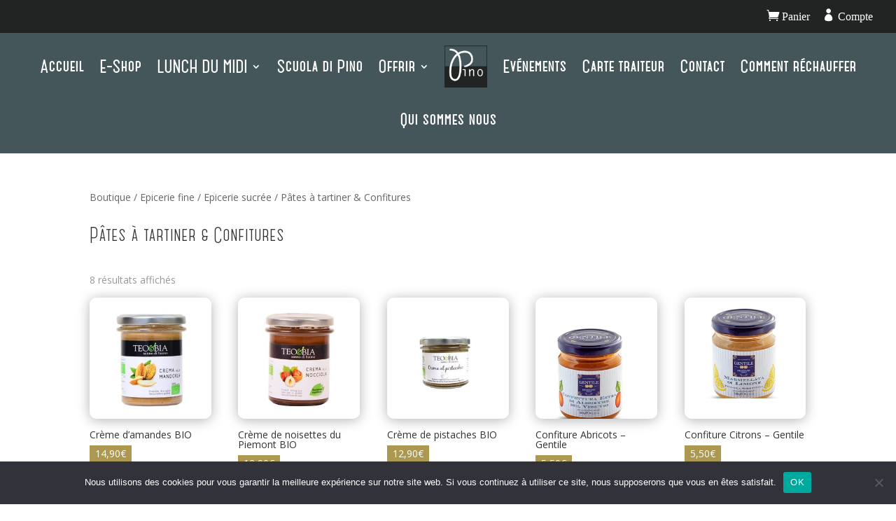

--- FILE ---
content_type: text/css
request_url: https://www.chezpino.be/wp-content/et-cache/266/et-core-unified-cpt-deferred-266.min.css?ver=1767869042
body_size: 85
content:
@font-face{font-family:"ET Fonts";font-display:swap;src:url("https://www.chezpino.be/wp-content/uploads/et-fonts/ElegantIcons-1.ttf") format("truetype")}@font-face{font-family:"Pino Catorze";font-display:swap;src:url("https://www.chezpino.be/wp-content/uploads/et-fonts/Catorze27Style1-Book.ttf") format("truetype")}

--- FILE ---
content_type: text/css
request_url: https://www.chezpino.be/wp-content/et-cache/335/et-core-unified-cpt-deferred-335.min.css?ver=1767869042
body_size: 99
content:
@font-face{font-family:"ET Fonts";font-display:swap;src:url("https://www.chezpino.be/wp-content/uploads/et-fonts/ElegantIcons-1.ttf") format("truetype")}@font-face{font-family:"Pino Catorze";font-display:swap;src:url("https://www.chezpino.be/wp-content/uploads/et-fonts/Catorze27Style1-Book.ttf") format("truetype")}@font-face{font-family:"ET theme";font-display:swap;src:url("https://www.chezpino.be/wp-content/uploads/et-fonts/ElegantIcons.ttf") format("truetype")}